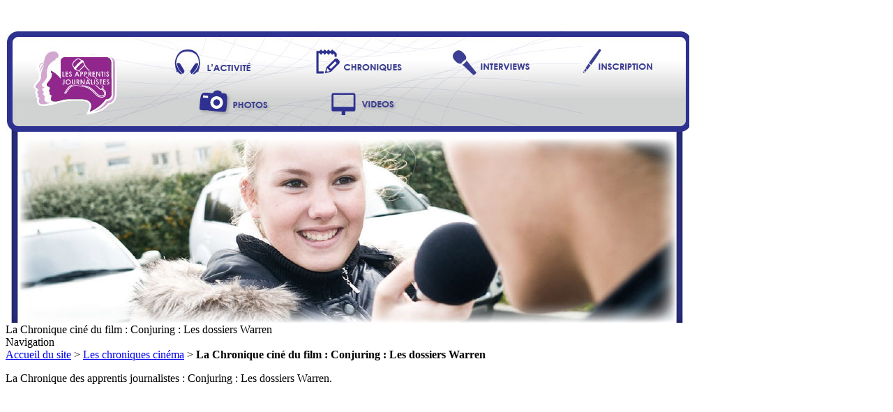

--- FILE ---
content_type: text/html; charset=utf-8
request_url: http://dev.apprentis-journalistes.fr/La-Chronique-cine-du-film,276.html
body_size: 4414
content:
<!DOCTYPE html PUBLIC "-//W3C//DTD XHTML 1.0 Transitional//EN" "http://www.w3.org/TR/xhtml1/DTD/xhtml1-transitional.dtd">
<html xmlns="http://www.w3.org/1999/xhtml" xml:lang="fr" lang="fr" dir="ltr">
<head>
<title>La Chronique ciné du film : Conjuring : Les dossiers Warren - Les Apprentis Journalistes</title>
<meta name="description" content="La Chronique des apprentis journalistes : Conjuring : Les dossiers Warren. LFM (...)" />
<meta http-equiv="Content-Type" content="text/html; charset=utf-8" />


<meta name="generator" content="APJ 2.1.2 [16017]" />


<link rel="alternate" type="application/rss+xml" title="Syndiquer tout le site" href="http://dev.apprentis-journalistes.fr/apj.php?page=backend" />


<link rel="stylesheet" href="prive/apj_style.css" type="text/css" media="all" />


<link rel="stylesheet" href="squelettes-dist/apj_formulaires.css" type="text/css" media="projection, screen, tv" />


<link rel='stylesheet' type='text/css' media='all' href='extensions/porte_plume/css/barre_outils.css' />
<link rel='stylesheet' type='text/css' media='all' href='http://dev.apprentis-journalistes.fr/apj.php?page=barre_outils_icones.css' />



<link rel="stylesheet" href="squelettes-dist/habillage.css" type="text/css" media="projection, screen, tv" />


<link rel="stylesheet" href="squelettes-dist/impression.css" type="text/css" media="print" />






<script src="prive/javascript/jquery.js" type="text/javascript"></script>

<script src="prive/javascript/jquery.form.js" type="text/javascript"></script>

<script src="prive/javascript/ajaxCallback.js" type="text/javascript"></script>
<!-- insert_head --><!--[if lt IE 7]>
	<script src='extensions/msie_compat/javascript/jquery.ifixpng.js'></script>
	<script type='text/javascript'>//<![CDATA[
		jQuery.ifixpng('rien.gif');		
		function fixie() {
			jQuery('img').ifixpng();
		}
		$(document).ready(function() { fixie(); });
		onAjaxLoad(fixie);	
	//]]></script>
<![endif]-->
<script type='text/javascript' src='extensions/porte_plume/javascript/xregexp-min.js'></script>
<script type='text/javascript' src='extensions/porte_plume/javascript/jquery.markitup_pour_apj.js'></script>
<script type='text/javascript' src='extensions/porte_plume/javascript/jquery.previsu_apj.js'></script>
<script type='text/javascript' src='http://dev.apprentis-journalistes.fr/apj.php?page=porte_plume_start.js&amp;lang=fr'></script>



<!--- appel librairie facebook pour boutons like --->
<div id="fb-root"></div>
<script>
  window.fbAsyncInit = function() {
    // init the FB JS SDK
    FB.init({
      channelUrl : '//www.lfm-radio.com/', // Channel File for x-domain communication
      status     : true, // check the login status upon init?
      cookie     : true, // set sessions cookies to allow your server to access the session?
      xfbml      : true  // parse XFBML tags on this page?
    });

    // Additional initialization code such as adding Event Listeners goes here

  };

  // Load the SDK's source Asynchronously
  // Note that the debug version is being actively developed and might 
  // contain some type checks that are overly strict. 
  // Please report such bugs using the bugs tool.
  (function(d, debug){
     var js, id = 'facebook-jssdk', ref = d.getElementsByTagName('script')[0];
     if (d.getElementById(id)) {return;}
     js = d.createElement('script'); js.id = id; js.async = true;
     js.src = "//connect.facebook.net/fr_FR/all" + (debug ? "/debug" : "") + ".js";
     ref.parentNode.insertBefore(js, ref);
   }(document, /*debug*/ false));
</script>
<!-- fin appel librairie facebook pour bouton like -->


<script type="text/javascript">

  var _gaq = _gaq || [];
  _gaq.push(['_setAccount', 'UA-36946632-1']);
  _gaq.push(['_trackPageview']);

  (function() {
    var ga = document.createElement('script'); ga.type = 'text/javascript'; ga.async = true;
    ga.src = ('https:' == document.location.protocol ? 'https://ssl' : 'http://www') + '.google-analytics.com/ga.js';
    var s = document.getElementsByTagName('script')[0]; s.parentNode.insertBefore(ga, s);
  })();

</script></head>

<body class="page_article">
<div id="page">

	
	<br/><br/>
<div id="entete">



<table id="Tableau_01" width="980" height="420" border="0" cellpadding="0" cellspacing="0">
	<tr>
		<td rowspan="2" align="left" valign="top">
			<a href="http://www.apprentis-journalistes.fr"><img src="../IMG/tranche3_01.jpg" width="198" height="137" alt=""></a></td>
		<td align="left" valign="top">
			<a href="/-L-activite-.html"><img src="../IMG/tranche3_02.jpg" onmouseover="javascript:this.src='../IMG/lactivite_rollover_new.jpg';" onmouseout="javascript:this.src='../IMG/tranche3_02.jpg';"    width="207" height="74" alt=""></a></td>
		<td align="left" valign="top">
			<a href="/-Les-chroniques-.html"><img src="../IMG/tranche3_03.jpg" onmouseover="javascript:this.src='../IMG/chroniques_rollover_new.jpg';" onmouseout="javascript:this.src='../IMG/tranche3_03.jpg';"  width="200" height="74" alt=""></a></td>
		<td align="left" valign="top">
			<a href="/-Les-interviews-.html"><img src="../IMG/tranche3_04.jpg" onmouseover="javascript:this.src='../IMG/interviews_rollover_new.jpg';" onmouseout="javascript:this.src='../IMG/tranche3_04.jpg';"  width="185" height="74" alt=""></a></td>
		<td colspan="2" align="left" valign="top">
		    <a href="/-Inscription-.html"><img src="../IMG/tranche3_05.jpg"   onmouseover="javascript:this.src='../IMG/inscription_rollover_new.jpg';" onmouseout="javascript:this.src='../IMG/tranche3_05.jpg';"   width="190" height="74" alt=""    ></a></td>
	</tr>
	<tr>
		<td align="left" valign="top">
			<a href="/Photos.html"><img src="../IMG/tranche3_06.jpg"  onmouseover="javascript:this.src='../IMG/photos_rollover_new.jpg';" onmouseout="javascript:this.src='../IMG/tranche3_06.jpg';" width="207" height="63" alt=""></a></td>
		<td align="left" valign="top">
			<a href="/Videos.html"><img src="../IMG/tranche3_07.jpg" onmouseover="javascript:this.src='../IMG/video_rollover_new';" onmouseout="javascript:this.src='../IMG/tranche3_07.jpg';" width="200" height="63" alt=""></a></td> 
		<td colspan="3">
			<img src="../IMG/tranche3_08.jpg" width="375" height="63" alt=""></td>
	</tr>
	<tr>
		<td colspan="5" align="left" valign="top">
			<img src="../IMG/tranche3_09.jpg" width="979" height="281" alt=""></td>
		<td rowspan="2">
			<img src="../IMG/tranche3_10.jpg" width="1" height="282" alt=""></td>
	</tr>
	<tr>
		<td colspan="5">
			<img src="../IMG/tranche3_11.jpg" width="979" height="1" alt=""></td>
	</tr>
	<tr>
		<td>
			<img src="../IMG/espaceur.gif" width="198" height="1" alt=""></td>
		<td>
			<img src="../IMG/espaceur.gif" width="207" height="1" alt=""></td>
		<td>
			<img src="../IMG/espaceur.gif" width="200" height="1" alt=""></td>
		<td>
			<img src="../IMG/espaceur.gif" width="185" height="1" alt=""></td>
		<td>
			<img src="../IMG/espaceur.gif" width="189" height="1" alt=""></td>
		<td>
			<img src="../IMG/espaceur.gif" width="1" height="1" alt=""></td>
	</tr>
</table>





</div>
	<div id="top_content">
    	<div id="title_sector"><span>La Chronique ciné du film : Conjuring : Les dossiers Warren</span></div>
        <div id="title_nav"><span>Navigation</span></div>
    </div>
    <div id="middle_content">
    
    
    <div class="hfeed" id="conteneur">
    <div id="top_article"></div>
    <div id="middle_article">
    <div class="hentry" id="contenu">
    
        
        <div id="hierarchie"><a href="http://dev.apprentis-journalistes.fr/">Accueil du site</a> &gt; <a href="-Les-chroniques-.html">Les chroniques cinéma</a> &gt; <strong class="on">La Chronique ciné du film&nbsp;: Conjuring&nbsp;: Les dossiers Warren</strong></div>

        <div class="cartouche">

            
            </div>
		
        <div class="surlignable">
			
			<div class="texte entry-content"><p>La Chronique des apprentis journalistes&nbsp;: Conjuring&nbsp;: Les dossiers Warren.<br></p>

<p>                <iframe src="http://www.wat.tv/embedframe/112120chuPP3r10814859" style="width:640px; height:360px;" frameborder="0"></iframe></p>

<div class="watlinks" style="width:640px;font-size:11px; background:#CCCCCC; padding:2px 0 4px 0; text-align: center;">
                    <a rel="nofollow" target="_blank" class="waturl" href='http://www.wat.tv/audio/lfm-radio-chroniques-cinema-6fssr_2jt9x_.html' title="LFM Radio, Chroniques cinéma - Conjuring : Les dossiers Warren">
                        <strong>LFM Radio, Chroniques cinéma - Conjuring&nbsp;: Les dossiers Warren</strong> sur wat.tv
                    </a>
                </div></div>
		</div>


		
        
		



		
		<!--

-->


		

        

		
		<a href="#forum" name="forum" id="forum"></a>
		<!--
-->		<p class="repondre"><a href="http://dev.apprentis-journalistes.fr/apj.php?page=forum&amp;id_article=276" rel="noindex nofollow">R&eacute;agir sur cet article</a></p> 

	</div><!--#contenu-->
    &nbsp;
    </div>
    <div id="bottom_article"></div>
	</div><!--#conteneur-->


    
    <div id="navigation">

        
        <div id="top_nav"></div>
<div id="middle_nav">
<div class="menu rubriques">
<a href="/" title="Revenir sur la page d'accueil">Accueil</a>


	<ul>
	
		<li>
			<a href="-Les-antennes-au-sein-des-colleges-.html">Les antennes au sein des collèges</a>

			

		</li>
	
		<li>
			<a href="-Revue-de-Presse,10-.html">Revue de Presse</a>

			

		</li>
	
	
	<li>
			<a href="Nouvel-article,157.html">Vid&eacute;o de pr&eacute;sentation</a>
		</li>
		<li>
			<a href="-realisations-">Podcasts des &eacute;missions</a>
		</li>
		<li>
			<a href="Presentation.html">Partenaires</a>
		</li>
	</ul>

</div>
<div class="nettoyeur">&nbsp;</div>
</div>
<div id="bottom_nav"></div>	
		<!--<div class="formulaire_apj formulaire_recherche" id="formulaire_recherche">
<form action="http://dev.apprentis-journalistes.fr/apj.php?page=recherche" method="get"><div>
	<input name="page" value="recherche" type="hidden" />
	<input type="hidden" name="lang" value="fr" />
	<label for="recherche">Rechercher&nbsp;:</label>
	<input type="text" class="text" size="10" name="recherche" id="recherche" accesskey="4" /><input type="submit" class="submit" value="&gt;&gt;" title="Rechercher" />
</div></form>
</div>
-->

    </div><!--#navigation-->
    
    
    <div id="extra">
    <div id="top_voiraussi"><span id="titrenav">Voir aussi</span></div>

        <div id="top_nav"></div>
		<div id="middle_nav">
        
        
        <div class="menu rubriques">
            <ul>
                
                <li><a href="La-Chronique-cine-du-film-Percey.html" class="title_pastille">La Chronique ciné du film&nbsp;: Percey Jackson&nbsp;: La mer des monstres</a></li>
                
                <li><a href="La-Chronique-cine-du-film,276.html" class="title_pastille">La Chronique ciné du film&nbsp;: Conjuring&nbsp;: Les dossiers Warren</a></li>
                
                <li><a href="La-Chronique-cine-du-film-Les.html" class="title_pastille">La Chronique ciné du film&nbsp;: Les profs</a></li>
                
                <li><a href="La-Chronique-cine-du-film-La-cite.html" class="title_pastille">La Chronique ciné du film&nbsp;: La cité rose</a></li>
                
                <li><a href="La-chronique-cine-du-film-Les-ames.html" class="title_pastille">La chronique ciné du film&nbsp;: Les âmes vagabondes.</a></li>
                
                <li><a href="La-chronique-cine-du-film-Iron-Man.html" class="title_pastille">La chronique ciné du film&nbsp;: Iron Man 3</a></li>
                
                <li><a href="La-La-chronique-cine-du-film-Warm.html" class="title_pastille">La chronique ciné du film&nbsp;: Warm bodies sorti en 2013.</a></li>
                
                <li><a href="La-chronique-cine-du-film-Twilight.html" class="title_pastille">La chronique ciné du film&nbsp;: Twilight 5 Révélation sorti en 2012</a></li>
                
                <li><a href="La-chronique-cine-du-film-TED.html" class="title_pastille">La chronique ciné du film&nbsp;: TED sorti en 2012</a></li>
                
                <li><a href="La-chronique-des-apprentis.html" class="title_pastille">La chronique ciné du film&nbsp;: Batman the dark knight rises sorti en 2012</a></li>
                
            </ul>
        </div>
        
        <div class="nettoyeur">&nbsp;</div>
		</div>
		<div id="bottom_nav"></div>

        
        </div><!--#extra-->
    <div class="nettoyeur"></div>
    </div>

	
	<a class="pied">
</a>
<div id="end">
&copy;Apprentis-Journalistes.fr, toute reproduction est interdite, sauf accord du propriétaire.<br />
	 <a href="http://dev.apprentis-journalistes.fr/apj.php?page=login&amp;url=La-Chronique-cine-du-film%2C276.html" rel="nofollow" class='login_modal'>Se connecter</a> | 
	<a rel="contents" href="http://dev.apprentis-journalistes.fr/apj.php?page=plan">Plan du site</a> | 
	<a href="http://dev.apprentis-journalistes.fr/apj.php?page=backend" rel="alternate" title="Syndiquer tout le site"><img src="squelettes-dist/feed.png" alt="Suivre la vie du site" width="16" height="16" />&nbsp;RSS&nbsp;2.0</a>
</div>
<!-- APJ-CRON --><div style="background-image: url('http://www.apprentis-journalistes.fr/apj.php?action=cron');"></div>
</div><!--#page-->
</body>
</html>



--- FILE ---
content_type: text/css; charset=utf-8
request_url: http://dev.apprentis-journalistes.fr/apj.php?page=barre_outils_icones.css
body_size: 4413
content:

.markItUp .outil_header1 a {
	background-image:url(http://dev.apprentis-journalistes.fr/extensions/porte_plume/icones_barre/intertitre.png);
}
.markItUp .outil_bold a {
	background-image:url(http://dev.apprentis-journalistes.fr/extensions/porte_plume/icones_barre/text_bold.png);
}
.markItUp .outil_italic a {
	background-image:url(http://dev.apprentis-journalistes.fr/extensions/porte_plume/icones_barre/text_italic.png);
}
.markItUp .outil_stroke_through a {
	background-image:url(http://dev.apprentis-journalistes.fr/extensions/porte_plume/icones_barre/text_strikethrough.png);
}
.markItUp .outil_liste_ul a {
	background-image:url(http://dev.apprentis-journalistes.fr/extensions/porte_plume/icones_barre/text_list_bullets.png);
}
.markItUp .outil_liste_ol a {
	background-image:url(http://dev.apprentis-journalistes.fr/extensions/porte_plume/icones_barre/text_list_numbers.png);
}
.markItUp .outil_indenter a {
	background-image:url(http://dev.apprentis-journalistes.fr/extensions/porte_plume/icones_barre/text_indent.png);
}
.markItUp .outil_desindenter a {
	background-image:url(http://dev.apprentis-journalistes.fr/extensions/porte_plume/icones_barre/text_indent_remove.png);
}
.markItUp .outil_quote a {
	background-image:url(http://dev.apprentis-journalistes.fr/extensions/porte_plume/icones_barre/quote.png);
}
.markItUp .outil_link a {
	background-image:url(http://dev.apprentis-journalistes.fr/extensions/porte_plume/icones_barre/lien.png);
}
.markItUp .outil_notes a {
	background-image:url(http://dev.apprentis-journalistes.fr/extensions/porte_plume/icones_barre/notes.png);
}
.markItUp .outil_guillemets a {
	background-image:url(http://dev.apprentis-journalistes.fr/extensions/porte_plume/icones_barre/guillemets.png);
}
.markItUp .outil_guillemets_simples a {
	background-image:url(http://dev.apprentis-journalistes.fr/extensions/porte_plume/icones_barre/guillemets-simples.png);
}
.markItUp .outil_guillemets_de a {
	background-image:url(http://dev.apprentis-journalistes.fr/extensions/porte_plume/icones_barre/guillemets-de.png);
}
.markItUp .outil_guillemets_de_simples a {
	background-image:url(http://dev.apprentis-journalistes.fr/extensions/porte_plume/icones_barre/guillemets-uniques-de.png);
}
.markItUp .outil_guillemets_uniques a {
	background-image:url(http://dev.apprentis-journalistes.fr/extensions/porte_plume/icones_barre/guillemets-uniques.png);
}
.markItUp .outil_caracteres a {
	background-image:url(http://dev.apprentis-journalistes.fr/extensions/porte_plume/icones_barre/keyboard.png);
}
.markItUp .outil_a_maj_grave a {
	background-image:url(http://dev.apprentis-journalistes.fr/extensions/porte_plume/icones_barre/agrave-maj.png);
}
.markItUp .outil_e_maj_aigu a {
	background-image:url(http://dev.apprentis-journalistes.fr/extensions/porte_plume/icones_barre/eacute-maj.png);
}
.markItUp .outil_e_maj_grave a {
	background-image:url(http://dev.apprentis-journalistes.fr/extensions/porte_plume/icones_barre/eagrave-maj.png);
}
.markItUp .outil_aelig a {
	background-image:url(http://dev.apprentis-journalistes.fr/extensions/porte_plume/icones_barre/aelig.png);
}
.markItUp .outil_aelig_maj a {
	background-image:url(http://dev.apprentis-journalistes.fr/extensions/porte_plume/icones_barre/aelig-maj.png);
}
.markItUp .outil_oe a {
	background-image:url(http://dev.apprentis-journalistes.fr/extensions/porte_plume/icones_barre/oelig.png);
}
.markItUp .outil_oe_maj a {
	background-image:url(http://dev.apprentis-journalistes.fr/extensions/porte_plume/icones_barre/oelig-maj.png);
}
.markItUp .outil_ccedil_maj a {
	background-image:url(http://dev.apprentis-journalistes.fr/extensions/porte_plume/icones_barre/ccedil-maj.png);
}
.markItUp .outil_uppercase a {
	background-image:url(http://dev.apprentis-journalistes.fr/extensions/porte_plume/icones_barre/text_uppercase.png);
}
.markItUp .outil_lowercase a {
	background-image:url(http://dev.apprentis-journalistes.fr/extensions/porte_plume/icones_barre/text_lowercase.png);
}
.markItUp .outil_clean a {
	background-image:url(http://dev.apprentis-journalistes.fr/extensions/porte_plume/icones_barre/clean.png);
}
.markItUp .outil_preview a {
	background-image:url(http://dev.apprentis-journalistes.fr/extensions/porte_plume/icones_barre/eye.png);
}

/* roue ajax */
.ajaxLoad{background:white url('http://dev.apprentis-journalistes.fr/plugins/auto/ckeditor-apj-plugin/images/searching.gif') top left no-repeat;}
